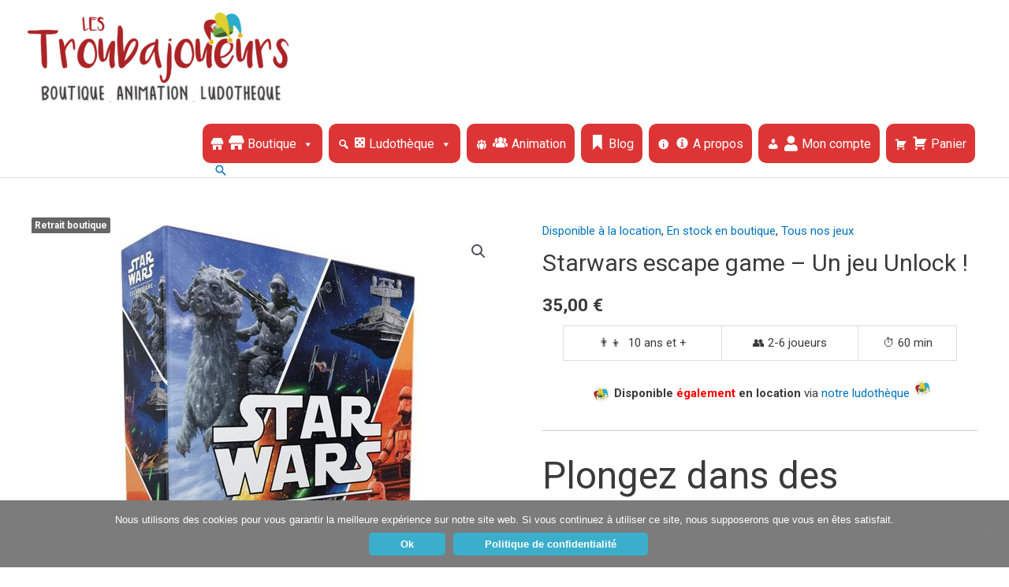

--- FILE ---
content_type: text/css
request_url: https://www.troubajoueurs.fr/wp-content/plugins/devices-elementor/assets/css/frontend.min.css?ver=1.0.4
body_size: 9318
content:
.elementor-widget-devices{font-size:0;display:block}.elementor-widget-devices .elementor-device-wrapper{margin:0 auto;display:inline-block;max-width:100%;transition:.3s cubic-bezier(.42,0,.2,1);transition-property:width,padding-bottom}.elementor-widget-devices .elementor-device{position:relative;display:inline-block;height:0;max-width:100%;width:100%;transition:all .3s cubic-bezier(.42,0,.2,1)}.elementor-widget-devices .elementor-device svg{width:100%;height:auto;max-height:100%;display:block;font-size:1rem}.elementor-widget-devices .elementor-device svg .back-shape,.elementor-widget-devices .elementor-device svg .side-shape{fill:#000}.elementor-widget-devices .elementor-device svg .overlay-shape{fill-opacity:.2;fill:#fff}.elementor-widget-devices .elementor-device svg{transition:all .3s cubic-bezier(.42,0,.2,1)}.elementor-widget-devices .elementor-device-shape{position:absolute;top:50%;left:50%;transform:translateX(-50%) translateY(-50%);width:100%;transition:all .3s cubic-bezier(.42,0,.2,1)}.elementor-widget-devices .elementor-device-media{position:absolute;left:50%;transition:all .3s cubic-bezier(.42,0,.2,1);border-radius:3px}.elementor-widget-devices .elementor-device-media-inner{background-color:rgba(255,255,255,.2);position:relative;left:0;width:100%;height:0;transition:all .3s cubic-bezier(.42,0,.2,1)}.elementor-widget-devices .elementor-device-media-screen{position:absolute;left:0;top:0;width:100%;height:100%;overflow:hidden;display:flex;border-radius:3px;transition:all .3s cubic-bezier(.42,0,.2,1);z-index:2}.elementor-widget-devices .elementor-device-media-screen-landscape{z-index:1;opacity:0}.elementor-widget-devices .elementor-device-media-screen-inner{position:absolute;left:0;right:0}.elementor-widget-devices .elementor-device-media-screen-inner img{width:100%}.elementor-widget-devices .elementor-device-media-screen-inner figure{overflow:hidden}.elementor-widget-devices .elementor-device-type-phone{width:277px}.elementor-widget-devices .elementor-device-type-phone .elementor-device{width:277px;padding-bottom:207.22022%}.elementor-widget-devices .elementor-device-type-phone .elementor-device-media{top:11.7%;width:88.80866%;transform:translateX(-50%)}.elementor-widget-devices .elementor-device-type-phone .elementor-device-media-inner{padding-bottom:177.77778%}.elementor-widget-devices .elementor-device-type-tablet{width:430px}.elementor-widget-devices .elementor-device-type-tablet .elementor-device{width:430px;padding-bottom:138.37209%}.elementor-widget-devices .elementor-device-type-tablet .elementor-device-media{top:50%;transform:translateX(-50%) translateY(-50%);width:90.69767%}.elementor-widget-devices .elementor-device-type-tablet .elementor-device-media-inner{padding-bottom:133.33333%}.elementor-widget-devices .elementor-device-type-laptop{width:645px}.elementor-widget-devices .elementor-device-type-laptop .elementor-device{width:645px;padding-bottom:57.36434%}.elementor-widget-devices .elementor-device-type-laptop .elementor-device-media{top:47.9%;transform:translateX(-50%) translateY(-50%);width:76.43411%}.elementor-widget-devices .elementor-device-type-laptop .elementor-device-media-inner{padding-bottom:62.47465%}.elementor-widget-devices .elementor-device-type-desktop{width:645px}.elementor-widget-devices .elementor-device-type-desktop .elementor-device{width:895px;padding-bottom:88.49162%}.elementor-widget-devices .elementor-device-type-desktop .elementor-device-media{top:33.5%;transform:translateX(-50%) translateY(-50%);width:92.2905%}.elementor-widget-devices .elementor-device-type-desktop .elementor-device-media-inner{padding-bottom:56.41646%}.elementor-widget-devices .elementor-device-type-window{width:1000px}.elementor-widget-devices .elementor-device-type-window .elementor-device{width:1000px;height:auto;padding-bottom:0}.elementor-widget-devices .elementor-device-type-window .elementor-device-media,.elementor-widget-devices .elementor-device-type-window .elementor-device-shape{position:relative;transform:none;top:auto;left:auto;border-radius:0}.elementor-widget-devices .elementor-device-type-window .elementor-device-media{width:100%}.elementor-widget-devices .elementor-device-type-window .elementor-device-media-inner{height:auto;padding-bottom:0}.elementor-widget-devices .elementor-device-type-window .elementor-device-media-screen,.elementor-widget-devices .elementor-device-type-window .elementor-device-media-screen-inner{position:relative;top:auto;left:auto;height:auto;width:100%;overflow:visible}.elementor-widget-devices.elementor-device-orientation-landscape .elementor-device-wrapper .elementor-device-shape svg{transform:rotate(90deg)}.elementor-widget-devices.elementor-device-orientation-landscape .elementor-device-wrapper .elementor-device-media{top:50%;transform:translateY(-50%) translateX(-50%)}.elementor-widget-devices.elementor-device-orientation-landscape .elementor-device-wrapper .elementor-device-orientation{transform:translateY(calc(100% + 24px)) translateX(-50%) rotate(-90deg)}.elementor-widget-devices.elementor-device-orientation-landscape .elementor-device-wrapper.elementor-device-type-phone{width:574px}.elementor-widget-devices.elementor-device-orientation-landscape .elementor-device-wrapper.elementor-device-type-phone .elementor-device{width:574px;padding-bottom:48.25784%}.elementor-widget-devices.elementor-device-orientation-landscape .elementor-device-wrapper.elementor-device-type-phone .elementor-device-shape{width:48.25784%}.elementor-widget-devices.elementor-device-orientation-landscape .elementor-device-wrapper.elementor-device-type-phone .elementor-device-media{width:76.30662%}.elementor-widget-devices.elementor-device-orientation-landscape .elementor-device-wrapper.elementor-device-type-phone .elementor-device-media-inner{padding-bottom:56.25%}.elementor-widget-devices.elementor-device-orientation-landscape .elementor-device-wrapper.elementor-device-type-tablet{width:595px}.elementor-widget-devices.elementor-device-orientation-landscape .elementor-device-wrapper.elementor-device-type-tablet .elementor-device{width:595px;padding-bottom:72.26891%}.elementor-widget-devices.elementor-device-orientation-landscape .elementor-device-wrapper.elementor-device-type-tablet .elementor-device-shape{width:72.26891%}.elementor-widget-devices.elementor-device-orientation-landscape .elementor-device-wrapper.elementor-device-type-tablet .elementor-device-media{width:87.39496%}.elementor-widget-devices.elementor-device-orientation-landscape .elementor-device-wrapper.elementor-device-type-tablet .elementor-device-media-inner{padding-bottom:75%}.elementor-widget-devices.elementor-device-scrollable .elementor-device-media-screen{overflow-y:auto}.elementor-widget-devices.elementor-device-scrollable .elementor-device-media-screen-inner{margin-right:-100px;padding-right:100px}.elementor-widget-devices .elementor-device-orientation{position:absolute;bottom:0;left:50%;z-index:99;visibility:hidden;width:28px;height:28px;transform:translateY(calc(100% + 24px)) translateX(-50%);font-size:28px;color:rgba(0,0,0,.1);cursor:pointer;transition:all .3s cubic-bezier(.42,0,.2,1)}@media (min-width:1025px){.elementor-widget-devices .elementor-device-orientation:hover{color:rgba(0,0,0,.7)}}.elementor-widget-devices .elementor-device-orientation:before{display:block}.elementor-widget-devices.elementor-device-orientation-switcher .elementor-device{margin-bottom:52px}.elementor-widget-devices.elementor-device-orientation-switcher .elementor-device-orientation{visibility:visible}.elementor-widget-devices.elementor-device-orientation-switcher.elementor-device-orientation-landscape .elementor-device-media-screen{opacity:0;z-index:1}.elementor-widget-devices.elementor-device-orientation-switcher.elementor-device-orientation-landscape .elementor-device-media-screen-landscape{opacity:1;z-index:2}.elementor-widget-devices.elementor-device-skin-jetblack svg .overlay-shape{fill:#fff;fill-opacity:.2}.elementor-widget-devices.elementor-device-skin-jetblack svg .back-shape,.elementor-widget-devices.elementor-device-skin-jetblack svg .side-shape{fill:#000}.elementor-widget-devices.elementor-device-skin-black svg .overlay-shape{fill:#fff}.elementor-widget-devices.elementor-device-skin-black svg .back-shape,.elementor-widget-devices.elementor-device-skin-black svg .side-shape{fill:#343639}.elementor-widget-devices.elementor-device-skin-silver svg .overlay-shape{fill:#000}.elementor-widget-devices.elementor-device-skin-silver svg .back-shape,.elementor-widget-devices.elementor-device-skin-silver svg .side-shape{fill:#e4e6e7}.elementor-widget-devices.elementor-device-skin-gold svg .overlay-shape{fill:#000}.elementor-widget-devices.elementor-device-skin-gold svg .back-shape,.elementor-widget-devices.elementor-device-skin-gold svg .side-shape{fill:#fbe6cf}.elementor-widget-devices.elementor-device-skin-rosegold svg .overlay-shape{fill:#000}.elementor-widget-devices.elementor-device-skin-rosegold svg .back-shape,.elementor-widget-devices.elementor-device-skin-rosegold svg .side-shape{fill:#fde4dc}.elementor-widget-devices.elementor-device-controls-tone-dark svg .overlay-shape{fill:#000;fill-opacity:.2}.elementor-widget-devices.elementor-device-controls-tone-light svg .overlay-shape{fill:#fff;fill-opacity:.2}.elementor-widget-devices svg .lighten{fill:#fff;fill-opacity:.3}.elementor-widget-devices svg .lighten-more{fill:#fff;fill-opacity:.5}

--- FILE ---
content_type: text/css
request_url: https://www.troubajoueurs.fr/wp-content/plugins/devices-elementor/assets/lib/nicons/css/nicons.css?ver=1.0.4
body_size: 1391
content:
@font-face {
	font-family: "nicons";
	src: url('../fonts/nicons.eot');
	src: url('../fonts/nicons.eot?#iefix') format('eot'),
		url('../fonts/nicons.woff2') format('woff2'),
		url('../fonts/nicons.woff') format('woff'),
		url('../fonts/nicons.ttf') format('truetype'),
		url('../fonts/nicons.svg#nicons') format('svg');
}

.nicon:before {
	font-family: nicons;
	-webkit-font-smoothing: antialiased;
	-moz-osx-font-smoothing: grayscale;
	display: inline-block;
	font-size: inherit;
	font-weight: normal;
	font-style: normal;
	font-variant: normal;
	line-height: 1;
	text-rendering: auto;
	-webkit-font-smoothing: antialiased;
	-moz-osx-font-smoothing: grayscale;
	/* speak: none; only necessary if not using the private unicode range (firstGlyph option) */
	text-decoration: none;
	text-transform: none;
}


.nicon-desktop:before {
	content: "\E001";
}

.nicon-laptop:before {
	content: "\E002";
}

.nicon-mobile-landscape:before {
	content: "\E003";
}

.nicon-mobile-portrait:before {
	content: "\E004";
}

.nicon-mobile-screen-bottom:before {
	content: "\E005";
}

.nicon-mobile-screen-center:before {
	content: "\E006";
}

.nicon-mobile-screen-custom:before {
	content: "\E007";
}

.nicon-mobile-screen-top:before {
	content: "\E008";
}

.nicon-mobile:before {
	content: "\E009";
}

.nicon-phone:before {
	content: "\E00A";
}

.nicon-tablet:before {
	content: "\E00B";
}

.nicon-window:before {
	content: "\E00C";
}

--- FILE ---
content_type: text/css
request_url: https://www.troubajoueurs.fr/wp-content/uploads/elementor/css/post-1562.css?ver=1651403907
body_size: 1570
content:
.elementor-1562 .elementor-element.elementor-element-9a3c5ac .elementor-spacer-inner{--spacer-size:50px;}.elementor-1562 .elementor-element.elementor-element-4e49a59 > .elementor-container > .elementor-row > .elementor-column > .elementor-column-wrap > .elementor-widget-wrap{align-content:center;align-items:center;}.elementor-1562 .elementor-element.elementor-element-4e49a59:not(.elementor-motion-effects-element-type-background), .elementor-1562 .elementor-element.elementor-element-4e49a59 > .elementor-motion-effects-container > .elementor-motion-effects-layer{background-color:transparent;background-image:linear-gradient(180deg, #ffffff 0%, #d3d3d3 50%);}.elementor-1562 .elementor-element.elementor-element-4e49a59{transition:background 0.3s, border 0.3s, border-radius 0.3s, box-shadow 0.3s;}.elementor-1562 .elementor-element.elementor-element-4e49a59 > .elementor-background-overlay{transition:background 0.3s, border-radius 0.3s, opacity 0.3s;}.elementor-bc-flex-widget .elementor-1562 .elementor-element.elementor-element-6fe055b.elementor-column .elementor-column-wrap{align-items:flex-end;}.elementor-1562 .elementor-element.elementor-element-6fe055b.elementor-column.elementor-element[data-element_type="column"] > .elementor-column-wrap.elementor-element-populated > .elementor-widget-wrap{align-content:flex-end;align-items:flex-end;}.elementor-1562 .elementor-element.elementor-element-150f7d4 .elementor-spacer-inner{--spacer-size:15px;}.elementor-1562 .elementor-element.elementor-element-cdde4d9 > .elementor-container > .elementor-row > .elementor-column > .elementor-column-wrap > .elementor-widget-wrap{align-content:center;align-items:center;}

--- FILE ---
content_type: text/css
request_url: https://www.troubajoueurs.fr/wp-content/plugins/mega-woocommerce-addons-for-elementor/assets/css/ep-elements.css?ver=6.8.3
body_size: 52221
content:
/*!
 * Bootstrap Modified v4.1.3 (https://getbootstrap.com/)
 * Copyright 2011-2018 The Bootstrap Authors
 * Copyright 2011-2018 Twitter, Inc.
 * Licensed under MIT (https://github.com/twbs/bootstrap/blob/master/LICENSE)
 */
 .boot-container,.boot-container-fluid{padding-right:15px;padding-left:15px;margin-right:auto;margin-left:auto;width:100%}@media (min-width:576px){.boot-container{max-width:540px}}@media (min-width:768px){.boot-container{max-width:720px}}@media (min-width:992px){.boot-container{max-width:960px}}@media (min-width:1200px){.boot-container{max-width:1140px}}.boot-row{display:-ms-flexbox;display:flex;-ms-flex-wrap:wrap;flex-wrap:wrap;margin-right:-15px;margin-left:-15px}.boot-no-gutters{margin-right:0;margin-left:0}.boot-no-gutters>.boot-col,.boot-no-gutters>[class*=boot-col-]{padding-right:0;padding-left:0}.boot-col,.boot-col-1,.boot-col-10,.boot-col-11,.boot-col-12,.boot-col-2,.boot-col-3,.boot-col-4,.boot-col-5,.boot-col-6,.boot-col-7,.boot-col-8,.boot-col-9,.boot-col-auto,.boot-col-lg,.boot-col-lg-1,.boot-col-lg-10,.boot-col-lg-11,.boot-col-lg-12,.boot-col-lg-2,.boot-col-lg-3,.boot-col-lg-4,.boot-col-lg-5,.boot-col-lg-6,.boot-col-lg-7,.boot-col-lg-8,.boot-col-lg-9,.boot-col-lg-auto,.boot-col-md,.boot-col-md-1,.boot-col-md-10,.boot-col-md-11,.boot-col-md-12,.boot-col-md-2,.boot-col-md-3,.boot-col-md-4,.boot-col-md-5,.boot-col-md-6,.boot-col-md-7,.boot-col-md-8,.boot-col-md-9,.boot-col-md-auto,.boot-col-sm,.boot-col-sm-1,.boot-col-sm-10,.boot-col-sm-11,.boot-col-sm-12,.boot-col-sm-2,.boot-col-sm-3,.boot-col-sm-4,.boot-col-sm-5,.boot-col-sm-6,.boot-col-sm-7,.boot-col-sm-8,.boot-col-sm-9,.boot-col-sm-auto,.boot-col-xl,.boot-col-xl-1,.boot-col-xl-10,.boot-col-xl-11,.boot-col-xl-12,.boot-col-xl-2,.boot-col-xl-3,.boot-col-xl-4,.boot-col-xl-5,.boot-col-xl-6,.boot-col-xl-7,.boot-col-xl-8,.boot-col-xl-9,.boot-col-xl-auto{position:relative;width:100%;min-height:1px;padding-right:15px;padding-left:15px}.boot-col{-ms-flex-preferred-size:0;flex-basis:0;-ms-flex-positive:1;flex-grow:1;max-width:100%}.boot-col-auto{-ms-flex:0 0 auto;flex:0 0 auto;width:auto;max-width:none}.boot-col-1{-ms-flex:0 0 8.333333%;flex:0 0 8.333333%;max-width:8.333333%}.boot-col-2{-ms-flex:0 0 16.666667%;flex:0 0 16.666667%;max-width:16.666667%}.boot-col-3{-ms-flex:0 0 25%;flex:0 0 25%;max-width:25%}.boot-col-4{-ms-flex:0 0 33.333333%;flex:0 0 33.333333%;max-width:33.333333%}.boot-col-5{-ms-flex:0 0 41.666667%;flex:0 0 41.666667%;max-width:41.666667%}.boot-col-6{-ms-flex:0 0 50%;flex:0 0 50%;max-width:50%}.boot-col-7{-ms-flex:0 0 58.333333%;flex:0 0 58.333333%;max-width:58.333333%}.boot-col-8{-ms-flex:0 0 66.666667%;flex:0 0 66.666667%;max-width:66.666667%}.boot-col-9{-ms-flex:0 0 75%;flex:0 0 75%;max-width:75%}.boot-col-10{-ms-flex:0 0 83.333333%;flex:0 0 83.333333%;max-width:83.333333%}.boot-col-11{-ms-flex:0 0 91.666667%;flex:0 0 91.666667%;max-width:91.666667%}.boot-col-12{-ms-flex:0 0 100%;flex:0 0 100%;max-width:100%}.boot-order-first{-ms-flex-order:-1;order:-1}.boot-order-last{-ms-flex-order:13;order:13}.boot-order-0{-ms-flex-order:0;order:0}.boot-order-1{-ms-flex-order:1;order:1}.boot-order-2{-ms-flex-order:2;order:2}.boot-order-3{-ms-flex-order:3;order:3}.boot-order-4{-ms-flex-order:4;order:4}.boot-order-5{-ms-flex-order:5;order:5}.boot-order-6{-ms-flex-order:6;order:6}.boot-order-7{-ms-flex-order:7;order:7}.boot-order-8{-ms-flex-order:8;order:8}.boot-order-9{-ms-flex-order:9;order:9}.boot-order-10{-ms-flex-order:10;order:10}.boot-order-11{-ms-flex-order:11;order:11}.boot-order-12{-ms-flex-order:12;order:12}.boot-offset-1{margin-left:8.333333%}.boot-offset-2{margin-left:16.666667%}.boot-offset-3{margin-left:25%}.boot-offset-4{margin-left:33.333333%}.boot-offset-5{margin-left:41.666667%}.boot-offset-6{margin-left:50%}.boot-offset-7{margin-left:58.333333%}.boot-offset-8{margin-left:66.666667%}.boot-offset-9{margin-left:75%}.boot-offset-10{margin-left:83.333333%}.boot-offset-11{margin-left:91.666667%}@media (min-width:576px){.boot-col-sm{-ms-flex-preferred-size:0;flex-basis:0;-ms-flex-positive:1;flex-grow:1;max-width:100%}.boot-col-sm-auto{-ms-flex:0 0 auto;flex:0 0 auto;width:auto;max-width:none}.boot-col-sm-1{-ms-flex:0 0 8.333333%;flex:0 0 8.333333%;max-width:8.333333%}.boot-col-sm-2{-ms-flex:0 0 16.666667%;flex:0 0 16.666667%;max-width:16.666667%}.boot-col-sm-3{-ms-flex:0 0 25%;flex:0 0 25%;max-width:25%}.boot-col-sm-4{-ms-flex:0 0 33.333333%;flex:0 0 33.333333%;max-width:33.333333%}.boot-col-sm-5{-ms-flex:0 0 41.666667%;flex:0 0 41.666667%;max-width:41.666667%}.boot-col-sm-6{-ms-flex:0 0 50%;flex:0 0 50%;max-width:50%}.boot-col-sm-7{-ms-flex:0 0 58.333333%;flex:0 0 58.333333%;max-width:58.333333%}.boot-col-sm-8{-ms-flex:0 0 66.666667%;flex:0 0 66.666667%;max-width:66.666667%}.boot-col-sm-9{-ms-flex:0 0 75%;flex:0 0 75%;max-width:75%}.boot-col-sm-10{-ms-flex:0 0 83.333333%;flex:0 0 83.333333%;max-width:83.333333%}.boot-col-sm-11{-ms-flex:0 0 91.666667%;flex:0 0 91.666667%;max-width:91.666667%}.boot-col-sm-12{-ms-flex:0 0 100%;flex:0 0 100%;max-width:100%}.boot-order-sm-first{-ms-flex-order:-1;order:-1}.boot-order-sm-last{-ms-flex-order:13;order:13}.boot-order-sm-0{-ms-flex-order:0;order:0}.boot-order-sm-1{-ms-flex-order:1;order:1}.boot-order-sm-2{-ms-flex-order:2;order:2}.boot-order-sm-3{-ms-flex-order:3;order:3}.boot-order-sm-4{-ms-flex-order:4;order:4}.boot-order-sm-5{-ms-flex-order:5;order:5}.boot-order-sm-6{-ms-flex-order:6;order:6}.boot-order-sm-7{-ms-flex-order:7;order:7}.boot-order-sm-8{-ms-flex-order:8;order:8}.boot-order-sm-9{-ms-flex-order:9;order:9}.boot-order-sm-10{-ms-flex-order:10;order:10}.boot-order-sm-11{-ms-flex-order:11;order:11}.boot-order-sm-12{-ms-flex-order:12;order:12}.boot-offset-sm-0{margin-left:0}.boot-offset-sm-1{margin-left:8.333333%}.boot-offset-sm-2{margin-left:16.666667%}.boot-offset-sm-3{margin-left:25%}.boot-offset-sm-4{margin-left:33.333333%}.boot-offset-sm-5{margin-left:41.666667%}.boot-offset-sm-6{margin-left:50%}.boot-offset-sm-7{margin-left:58.333333%}.boot-offset-sm-8{margin-left:66.666667%}.boot-offset-sm-9{margin-left:75%}.boot-offset-sm-10{margin-left:83.333333%}.boot-offset-sm-11{margin-left:91.666667%}}@media (min-width:768px){.boot-col-md{-ms-flex-preferred-size:0;flex-basis:0;-ms-flex-positive:1;flex-grow:1;max-width:100%}.boot-col-md-auto{-ms-flex:0 0 auto;flex:0 0 auto;width:auto;max-width:none}.boot-col-md-1{-ms-flex:0 0 8.333333%;flex:0 0 8.333333%;max-width:8.333333%}.boot-col-md-2{-ms-flex:0 0 16.666667%;flex:0 0 16.666667%;max-width:16.666667%}.boot-col-md-3{-ms-flex:0 0 25%;flex:0 0 25%;max-width:25%}.boot-col-md-4{-ms-flex:0 0 33.333333%;flex:0 0 33.333333%;max-width:33.333333%}.boot-col-md-5{-ms-flex:0 0 41.666667%;flex:0 0 41.666667%;max-width:41.666667%}.boot-col-md-6{-ms-flex:0 0 50%;flex:0 0 50%;max-width:50%}.boot-col-md-7{-ms-flex:0 0 58.333333%;flex:0 0 58.333333%;max-width:58.333333%}.boot-col-md-8{-ms-flex:0 0 66.666667%;flex:0 0 66.666667%;max-width:66.666667%}.boot-col-md-9{-ms-flex:0 0 75%;flex:0 0 75%;max-width:75%}.boot-col-md-10{-ms-flex:0 0 83.333333%;flex:0 0 83.333333%;max-width:83.333333%}.boot-col-md-11{-ms-flex:0 0 91.666667%;flex:0 0 91.666667%;max-width:91.666667%}.boot-col-md-12{-ms-flex:0 0 100%;flex:0 0 100%;max-width:100%}.boot-order-md-first{-ms-flex-order:-1;order:-1}.boot-order-md-last{-ms-flex-order:13;order:13}.boot-order-md-0{-ms-flex-order:0;order:0}.boot-order-md-1{-ms-flex-order:1;order:1}.boot-order-md-2{-ms-flex-order:2;order:2}.boot-order-md-3{-ms-flex-order:3;order:3}.boot-order-md-4{-ms-flex-order:4;order:4}.boot-order-md-5{-ms-flex-order:5;order:5}.boot-order-md-6{-ms-flex-order:6;order:6}.boot-order-md-7{-ms-flex-order:7;order:7}.boot-order-md-8{-ms-flex-order:8;order:8}.boot-order-md-9{-ms-flex-order:9;order:9}.boot-order-md-10{-ms-flex-order:10;order:10}.boot-order-md-11{-ms-flex-order:11;order:11}.boot-order-md-12{-ms-flex-order:12;order:12}.boot-offset-md-0{margin-left:0}.boot-offset-md-1{margin-left:8.333333%}.boot-offset-md-2{margin-left:16.666667%}.boot-offset-md-3{margin-left:25%}.boot-offset-md-4{margin-left:33.333333%}.boot-offset-md-5{margin-left:41.666667%}.boot-offset-md-6{margin-left:50%}.boot-offset-md-7{margin-left:58.333333%}.boot-offset-md-8{margin-left:66.666667%}.boot-offset-md-9{margin-left:75%}.boot-offset-md-10{margin-left:83.333333%}.boot-offset-md-11{margin-left:91.666667%}}@media (min-width:992px){.boot-col-lg{-ms-flex-preferred-size:0;flex-basis:0;-ms-flex-positive:1;flex-grow:1;max-width:100%}.boot-col-lg-auto{-ms-flex:0 0 auto;flex:0 0 auto;width:auto;max-width:none}.boot-col-lg-1{-ms-flex:0 0 8.333333%;flex:0 0 8.333333%;max-width:8.333333%}.boot-col-lg-2{-ms-flex:0 0 16.666667%;flex:0 0 16.666667%;max-width:16.666667%}.boot-col-lg-3{-ms-flex:0 0 25%;flex:0 0 25%;max-width:25%}.boot-col-lg-4{-ms-flex:0 0 33.333333%;flex:0 0 33.333333%;max-width:33.333333%}.boot-col-lg-5{-ms-flex:0 0 41.666667%;flex:0 0 41.666667%;max-width:41.666667%}.boot-col-lg-6{-ms-flex:0 0 50%;flex:0 0 50%;max-width:50%}.boot-col-lg-7{-ms-flex:0 0 58.333333%;flex:0 0 58.333333%;max-width:58.333333%}.boot-col-lg-8{-ms-flex:0 0 66.666667%;flex:0 0 66.666667%;max-width:66.666667%}.boot-col-lg-9{-ms-flex:0 0 75%;flex:0 0 75%;max-width:75%}.boot-col-lg-10{-ms-flex:0 0 83.333333%;flex:0 0 83.333333%;max-width:83.333333%}.boot-col-lg-11{-ms-flex:0 0 91.666667%;flex:0 0 91.666667%;max-width:91.666667%}.boot-col-lg-12{-ms-flex:0 0 100%;flex:0 0 100%;max-width:100%}.boot-order-lg-first{-ms-flex-order:-1;order:-1}.boot-order-lg-last{-ms-flex-order:13;order:13}.boot-order-lg-0{-ms-flex-order:0;order:0}.boot-order-lg-1{-ms-flex-order:1;order:1}.boot-order-lg-2{-ms-flex-order:2;order:2}.boot-order-lg-3{-ms-flex-order:3;order:3}.boot-order-lg-4{-ms-flex-order:4;order:4}.boot-order-lg-5{-ms-flex-order:5;order:5}.boot-order-lg-6{-ms-flex-order:6;order:6}.boot-order-lg-7{-ms-flex-order:7;order:7}.boot-order-lg-8{-ms-flex-order:8;order:8}.boot-order-lg-9{-ms-flex-order:9;order:9}.boot-order-lg-10{-ms-flex-order:10;order:10}.boot-order-lg-11{-ms-flex-order:11;order:11}.boot-order-lg-12{-ms-flex-order:12;order:12}.boot-offset-lg-0{margin-left:0}.boot-offset-lg-1{margin-left:8.333333%}.boot-offset-lg-2{margin-left:16.666667%}.boot-offset-lg-3{margin-left:25%}.boot-offset-lg-4{margin-left:33.333333%}.boot-offset-lg-5{margin-left:41.666667%}.boot-offset-lg-6{margin-left:50%}.boot-offset-lg-7{margin-left:58.333333%}.boot-offset-lg-8{margin-left:66.666667%}.boot-offset-lg-9{margin-left:75%}.boot-offset-lg-10{margin-left:83.333333%}.boot-offset-lg-11{margin-left:91.666667%}}@media (min-width:1200px){.boot-col-xl{-ms-flex-preferred-size:0;flex-basis:0;-ms-flex-positive:1;flex-grow:1;max-width:100%}.boot-col-xl-auto{-ms-flex:0 0 auto;flex:0 0 auto;width:auto;max-width:none}.boot-col-xl-1{-ms-flex:0 0 8.333333%;flex:0 0 8.333333%;max-width:8.333333%}.boot-col-xl-2{-ms-flex:0 0 16.666667%;flex:0 0 16.666667%;max-width:16.666667%}.boot-col-xl-3{-ms-flex:0 0 25%;flex:0 0 25%;max-width:25%}.boot-col-xl-4{-ms-flex:0 0 33.333333%;flex:0 0 33.333333%;max-width:33.333333%}.boot-col-xl-5{-ms-flex:0 0 41.666667%;flex:0 0 41.666667%;max-width:41.666667%}.boot-col-xl-6{-ms-flex:0 0 50%;flex:0 0 50%;max-width:50%}.boot-col-xl-7{-ms-flex:0 0 58.333333%;flex:0 0 58.333333%;max-width:58.333333%}.boot-col-xl-8{-ms-flex:0 0 66.666667%;flex:0 0 66.666667%;max-width:66.666667%}.boot-col-xl-9{-ms-flex:0 0 75%;flex:0 0 75%;max-width:75%}.boot-col-xl-10{-ms-flex:0 0 83.333333%;flex:0 0 83.333333%;max-width:83.333333%}.boot-col-xl-11{-ms-flex:0 0 91.666667%;flex:0 0 91.666667%;max-width:91.666667%}.boot-col-xl-12{-ms-flex:0 0 100%;flex:0 0 100%;max-width:100%}.boot-order-xl-first{-ms-flex-order:-1;order:-1}.boot-order-xl-last{-ms-flex-order:13;order:13}.boot-order-xl-0{-ms-flex-order:0;order:0}.boot-order-xl-1{-ms-flex-order:1;order:1}.boot-order-xl-2{-ms-flex-order:2;order:2}.boot-order-xl-3{-ms-flex-order:3;order:3}.boot-order-xl-4{-ms-flex-order:4;order:4}.boot-order-xl-5{-ms-flex-order:5;order:5}.boot-order-xl-6{-ms-flex-order:6;order:6}.boot-order-xl-7{-ms-flex-order:7;order:7}.boot-order-xl-8{-ms-flex-order:8;order:8}.boot-order-xl-9{-ms-flex-order:9;order:9}.boot-order-xl-10{-ms-flex-order:10;order:10}.boot-order-xl-11{-ms-flex-order:11;order:11}.boot-order-xl-12{-ms-flex-order:12;order:12}.boot-offset-xl-0{margin-left:0}.boot-offset-xl-1{margin-left:8.333333%}.boot-offset-xl-2{margin-left:16.666667%}.boot-offset-xl-3{margin-left:25%}.boot-offset-xl-4{margin-left:33.333333%}.boot-offset-xl-5{margin-left:41.666667%}.boot-offset-xl-6{margin-left:50%}.boot-offset-xl-7{margin-left:58.333333%}.boot-offset-xl-8{margin-left:66.666667%}.boot-offset-xl-9{margin-left:75%}.boot-offset-xl-10{margin-left:83.333333%}.boot-offset-xl-11{margin-left:91.666667%}}.boot-flex-row{-ms-flex-direction:row!important;flex-direction:row!important}.boot-flex-column{-ms-flex-direction:column!important;flex-direction:column!important}.boot-flex-row-reverse{-ms-flex-direction:row-reverse!important;flex-direction:row-reverse!important}.boot-flex-column-reverse{-ms-flex-direction:column-reverse!important;flex-direction:column-reverse!important}.boot-flex-wrap{-ms-flex-wrap:wrap!important;flex-wrap:wrap!important}.boot-flex-nowrap{-ms-flex-wrap:nowrap!important;flex-wrap:nowrap!important}.boot-flex-wrap-reverse{-ms-flex-wrap:wrap-reverse!important;flex-wrap:wrap-reverse!important}.boot-flex-fill{-ms-flex:1 1 auto!important;flex:1 1 auto!important}.boot-flex-grow-0{-ms-flex-positive:0!important;flex-grow:0!important}.boot-flex-grow-1{-ms-flex-positive:1!important;flex-grow:1!important}.boot-flex-shrink-0{-ms-flex-negative:0!important;flex-shrink:0!important}.boot-flex-shrink-1{-ms-flex-negative:1!important;flex-shrink:1!important}.boot-justify-content-start{-ms-flex-pack:start!important;justify-content:flex-start!important}.boot-justify-content-end{-ms-flex-pack:end!important;justify-content:flex-end!important}.boot-justify-content-center{-ms-flex-pack:center!important;justify-content:center!important}.boot-justify-content-between{-ms-flex-pack:justify!important;justify-content:space-between!important}.boot-justify-content-around{-ms-flex-pack:distribute!important;justify-content:space-around!important}.boot-align-items-start{-ms-flex-align:start!important;align-items:flex-start!important}.boot-align-items-end{-ms-flex-align:end!important;align-items:flex-end!important}.boot-align-items-center{-ms-flex-align:center!important;align-items:center!important}.boot-align-items-baseline{-ms-flex-align:baseline!important;align-items:baseline!important}.boot-align-items-stretch{-ms-flex-align:stretch!important;align-items:stretch!important}.boot-align-content-start{-ms-flex-line-pack:start!important;align-content:flex-start!important}.boot-align-content-end{-ms-flex-line-pack:end!important;align-content:flex-end!important}.boot-align-content-center{-ms-flex-line-pack:center!important;align-content:center!important}.boot-align-content-between{-ms-flex-line-pack:justify!important;align-content:space-between!important}.boot-align-content-around{-ms-flex-line-pack:distribute!important;align-content:space-around!important}.boot-align-content-stretch{-ms-flex-line-pack:stretch!important;align-content:stretch!important}.boot-align-self-auto{-ms-flex-item-align:auto!important;align-self:auto!important}.boot-align-self-start{-ms-flex-item-align:start!important;align-self:flex-start!important}.boot-align-self-end{-ms-flex-item-align:end!important;align-self:flex-end!important}.boot-align-self-center{-ms-flex-item-align:center!important;align-self:center!important}.boot-align-self-baseline{-ms-flex-item-align:baseline!important;align-self:baseline!important}.boot-align-self-stretch{-ms-flex-item-align:stretch!important;align-self:stretch!important}.boot-float-left{float:left!important}.boot-float-right{float:right!important}.boot-float-none{float:none!important}.boot-w-25{width:25%!important}.boot-w-50{width:50%!important}.boot-w-75{width:75%!important}.boot-w-100{width:100%!important}.boot-w-auto{width:auto!important}.boot-h-25{height:25%!important}.boot-h-50{height:50%!important}.boot-h-75{height:75%!important}.boot-h-100{height:100%!important}.boot-h-auto{height:auto!important}.boot-mw-100{max-width:100%!important}.boot-mh-100{max-height:100%!important}.boot-m-0{margin:0!important}.boot-mt-0,.boot-my-0{margin-top:0!important}.boot-mr-0,.boot-mx-0{margin-right:0!important}.boot-mb-0,.boot-my-0{margin-bottom:0!important}.boot-ml-0,.boot-mx-0{margin-left:0!important}.boot-m-1{margin:.25rem!important}.boot-mt-1,.boot-my-1{margin-top:.25rem!important}.boot-mr-1,.boot-mx-1{margin-right:.25rem!important}.boot-mb-1,.boot-my-1{margin-bottom:.25rem!important}.boot-ml-1,.boot-mx-1{margin-left:.25rem!important}.boot-m-2{margin:.5rem!important}.boot-mt-2,.boot-my-2{margin-top:.5rem!important}.boot-mr-2,.boot-mx-2{margin-right:.5rem!important}.boot-mb-2,.boot-my-2{margin-bottom:.5rem!important}.boot-ml-2,.boot-mx-2{margin-left:.5rem!important}.boot-m-3{margin:1rem!important}.boot-mt-3,.boot-my-3{margin-top:1rem!important}.boot-mr-3,.boot-mx-3{margin-right:1rem!important}.boot-mb-3,.boot-my-3{margin-bottom:1rem!important}.boot-ml-3,.boot-mx-3{margin-left:1rem!important}.boot-m-4{margin:1.5rem!important}.boot-mt-4,.boot-my-4{margin-top:1.5rem!important}.boot-mr-4,.boot-mx-4{margin-right:1.5rem!important}.boot-mb-4,.boot-my-4{margin-bottom:1.5rem!important}.boot-ml-4,.boot-mx-4{margin-left:1.5rem!important}.boot-m-5{margin:3rem!important}.boot-mt-5,.boot-my-5{margin-top:3rem!important}.boot-mr-5,.boot-mx-5{margin-right:3rem!important}.boot-mb-5,.boot-my-5{margin-bottom:3rem!important}.boot-ml-5,.boot-mx-5{margin-left:3rem!important}.boot-p-0{padding:0!important}.boot-pt-0,.boot-py-0{padding-top:0!important}.boot-pr-0,.boot-px-0{padding-right:0!important}.boot-pb-0,.boot-py-0{padding-bottom:0!important}.boot-pl-0,.boot-px-0{padding-left:0!important}.boot-p-1{padding:.25rem!important}.boot-pt-1,.boot-py-1{padding-top:.25rem!important}.boot-pr-1,.boot-px-1{padding-right:.25rem!important}.boot-pb-1,.boot-py-1{padding-bottom:.25rem!important}.boot-pl-1,.boot-px-1{padding-left:.25rem!important}.boot-p-2{padding:.5rem!important}.boot-pt-2,.boot-py-2{padding-top:.5rem!important}.boot-pr-2,.boot-px-2{padding-right:.5rem!important}.boot-pb-2,.boot-py-2{padding-bottom:.5rem!important}.boot-pl-2,.boot-px-2{padding-left:.5rem!important}.boot-p-3{padding:1rem!important}.boot-pt-3,.boot-py-3{padding-top:1rem!important}.boot-pr-3,.boot-px-3{padding-right:1rem!important}.boot-pb-3,.boot-py-3{padding-bottom:1rem!important}.boot-pl-3,.boot-px-3{padding-left:1rem!important}.boot-p-4{padding:1.5rem!important}.boot-pt-4,.boot-py-4{padding-top:1.5rem!important}.boot-pr-4,.boot-px-4{padding-right:1.5rem!important}.boot-pb-4,.boot-py-4{padding-bottom:1.5rem!important}.boot-pl-4,.boot-px-4{padding-left:1.5rem!important}.boot-p-5{padding:3rem!important}.boot-pt-5,.boot-py-5{padding-top:3rem!important}.boot-pr-5,.boot-px-5{padding-right:3rem!important}.boot-pb-5,.boot-py-5{padding-bottom:3rem!important}.boot-pl-5,.boot-px-5{padding-left:3rem!important}.boot-m-auto{margin:auto!important}.boot-mt-auto,.boot-my-auto{margin-top:auto!important}.boot-mr-auto,.boot-mx-auto{margin-right:auto!important}.mb-auto,.my-auto{margin-bottom:auto!important}.boot-ml-auto,.boot-mx-auto{margin-left:auto!important}.boot-text-left{text-align:left!important}.boot-text-right{text-align:right!important}.boot-text-center{text-align:center!important}@media (min-width:576px){.boot-flex-sm-row{-ms-flex-direction:row!important;flex-direction:row!important}.boot-flex-sm-column{-ms-flex-direction:column!important;flex-direction:column!important}.boot-flex-sm-row-reverse{-ms-flex-direction:row-reverse!important;flex-direction:row-reverse!important}.boot-flex-sm-column-reverse{-ms-flex-direction:column-reverse!important;flex-direction:column-reverse!important}.boot-flex-sm-wrap{-ms-flex-wrap:wrap!important;flex-wrap:wrap!important}.boot-flex-sm-nowrap{-ms-flex-wrap:nowrap!important;flex-wrap:nowrap!important}.boot-flex-sm-wrap-reverse{-ms-flex-wrap:wrap-reverse!important;flex-wrap:wrap-reverse!important}.boot-flex-sm-fill{-ms-flex:1 1 auto!important;flex:1 1 auto!important}.boot-flex-sm-grow-0{-ms-flex-positive:0!important;flex-grow:0!important}.boot-flex-sm-grow-1{-ms-flex-positive:1!important;flex-grow:1!important}.boot-flex-sm-shrink-0{-ms-flex-negative:0!important;flex-shrink:0!important}.boot-flex-sm-shrink-1{-ms-flex-negative:1!important;flex-shrink:1!important}.boot-justify-content-sm-start{-ms-flex-pack:start!important;justify-content:flex-start!important}.boot-justify-content-sm-end{-ms-flex-pack:end!important;justify-content:flex-end!important}.boot-justify-content-sm-center{-ms-flex-pack:center!important;justify-content:center!important}.boot-justify-content-sm-between{-ms-flex-pack:justify!important;justify-content:space-between!important}.boot-justify-content-sm-around{-ms-flex-pack:distribute!important;justify-content:space-around!important}.boot-align-items-sm-start{-ms-flex-align:start!important;align-items:flex-start!important}.boot-align-items-sm-end{-ms-flex-align:end!important;align-items:flex-end!important}.boot-align-items-sm-center{-ms-flex-align:center!important;align-items:center!important}.boot-align-items-sm-baseline{-ms-flex-align:baseline!important;align-items:baseline!important}.boot-align-items-sm-stretch{-ms-flex-align:stretch!important;align-items:stretch!important}.boot-align-content-sm-start{-ms-flex-line-pack:start!important;align-content:flex-start!important}.boot-align-content-sm-end{-ms-flex-line-pack:end!important;align-content:flex-end!important}.boot-align-content-sm-center{-ms-flex-line-pack:center!important;align-content:center!important}.boot-align-content-sm-between{-ms-flex-line-pack:justify!important;align-content:space-between!important}.boot-align-content-sm-around{-ms-flex-line-pack:distribute!important;align-content:space-around!important}.boot-align-content-sm-stretch{-ms-flex-line-pack:stretch!important;align-content:stretch!important}.boot-align-self-sm-auto{-ms-flex-item-align:auto!important;align-self:auto!important}.boot-align-self-sm-start{-ms-flex-item-align:start!important;align-self:flex-start!important}.boot-align-self-sm-end{-ms-flex-item-align:end!important;align-self:flex-end!important}.boot-align-self-sm-center{-ms-flex-item-align:center!important;align-self:center!important}.boot-align-self-sm-baseline{-ms-flex-item-align:baseline!important;align-self:baseline!important}.boot-align-self-sm-stretch{-ms-flex-item-align:stretch!important;align-self:stretch!important}.boot-float-sm-left{float:left!important}.boot-float-sm-right{float:right!important}.boot-float-sm-none{float:none!important}.boot-m-sm-0{margin:0!important}.boot-mt-sm-0,.boot-my-sm-0{margin-top:0!important}.boot-mr-sm-0,.boot-mx-sm-0{margin-right:0!important}.boot-mb-sm-0,.boot-my-sm-0{margin-bottom:0!important}.boot-ml-sm-0,.boot-mx-sm-0{margin-left:0!important}.boot-m-sm-1{margin:.25rem!important}.boot-mt-sm-1,.boot-my-sm-1{margin-top:.25rem!important}.boot-mr-sm-1,.boot-mx-sm-1{margin-right:.25rem!important}.boot-mb-sm-1,.boot-my-sm-1{margin-bottom:.25rem!important}.boot-ml-sm-1,.boot-mx-sm-1{margin-left:.25rem!important}.boot-m-sm-2{margin:.5rem!important}.boot-mt-sm-2,.boot-my-sm-2{margin-top:.5rem!important}.boot-mr-sm-2,.boot-mx-sm-2{margin-right:.5rem!important}.boot-mb-sm-2,.boot-my-sm-2{margin-bottom:.5rem!important}.boot-ml-sm-2,.boot-mx-sm-2{margin-left:.5rem!important}.boot-m-sm-3{margin:1rem!important}.boot-mt-sm-3,.boot-my-sm-3{margin-top:1rem!important}.boot-mr-sm-3,.boot-mx-sm-3{margin-right:1rem!important}.boot-mb-sm-3,.boot-my-sm-3{margin-bottom:1rem!important}.boot-ml-sm-3,.boot-mx-sm-3{margin-left:1rem!important}.boot-m-sm-4{margin:1.5rem!important}.boot-mt-sm-4,.boot-my-sm-4{margin-top:1.5rem!important}.boot-mr-sm-4,.boot-mx-sm-4{margin-right:1.5rem!important}.boot-mb-sm-4,.boot-my-sm-4{margin-bottom:1.5rem!important}.boot-ml-sm-4,.boot-mx-sm-4{margin-left:1.5rem!important}.boot-m-sm-5{margin:3rem!important}.boot-mt-sm-5,.boot-my-sm-5{margin-top:3rem!important}.boot-mr-sm-5,.boot-mx-sm-5{margin-right:3rem!important}.boot-mb-sm-5,.boot-my-sm-5{margin-bottom:3rem!important}.boot-ml-sm-5,.boot-mx-sm-5{margin-left:3rem!important}.boot-p-sm-0{padding:0!important}.boot-pt-sm-0,.boot-py-sm-0{padding-top:0!important}.boot-pr-sm-0,.boot-px-sm-0{padding-right:0!important}.boot-pb-sm-0,.boot-py-sm-0{padding-bottom:0!important}.boot-pl-sm-0,.boot-px-sm-0{padding-left:0!important}.boot-p-sm-1{padding:.25rem!important}.boot-pt-sm-1,.boot-py-sm-1{padding-top:.25rem!important}.boot-pr-sm-1,.boot-px-sm-1{padding-right:.25rem!important}.boot-pb-sm-1,.boot-py-sm-1{padding-bottom:.25rem!important}.boot-pl-sm-1,.boot-px-sm-1{padding-left:.25rem!important}.boot-p-sm-2{padding:.5rem!important}.boot-pt-sm-2,.boot-py-sm-2{padding-top:.5rem!important}.boot-pr-sm-2,.boot-px-sm-2{padding-right:.5rem!important}.boot-pb-sm-2,.boot-py-sm-2{padding-bottom:.5rem!important}.boot-pl-sm-2,.boot-px-sm-2{padding-left:.5rem!important}.boot-p-sm-3{padding:1rem!important}.boot-pt-sm-3,.boot-py-sm-3{padding-top:1rem!important}.boot-pr-sm-3,.boot-px-sm-3{padding-right:1rem!important}.boot-pb-sm-3,.boot-py-sm-3{padding-bottom:1rem!important}.boot-pl-sm-3,.boot-px-sm-3{padding-left:1rem!important}.boot-p-sm-4{padding:1.5rem!important}.boot-pt-sm-4,.boot-py-sm-4{padding-top:1.5rem!important}.boot-pr-sm-4,.boot-px-sm-4{padding-right:1.5rem!important}.boot-pb-sm-4,.boot-py-sm-4{padding-bottom:1.5rem!important}.boot-pl-sm-4,.boot-px-sm-4{padding-left:1.5rem!important}.boot-p-sm-5{padding:3rem!important}.boot-pt-sm-5,.boot-py-sm-5{padding-top:3rem!important}.boot-pr-sm-5,.boot-px-sm-5{padding-right:3rem!important}.boot-pb-sm-5,.boot-py-sm-5{padding-bottom:3rem!important}.boot-pl-sm-5,.boot-px-sm-5{padding-left:3rem!important}.boot-m-sm-auto{margin:auto!important}.boot-mt-sm-auto,.boot-my-sm-auto{margin-top:auto!important}.boot-mr-sm-auto,.boot-mx-sm-auto{margin-right:auto!important}.boot-mb-sm-auto,.boot-my-sm-auto{margin-bottom:auto!important}.boot-ml-sm-auto,.boot-mx-sm-auto{margin-left:auto!important}.boot-text-sm-left{text-align:left!important}.boot-text-sm-right{text-align:right!important}.boot-text-sm-center{text-align:center!important}}@media (min-width:768px){.boot-flex-md-row{-ms-flex-direction:row!important;flex-direction:row!important}.boot-flex-md-column{-ms-flex-direction:column!important;flex-direction:column!important}.boot-flex-md-row-reverse{-ms-flex-direction:row-reverse!important;flex-direction:row-reverse!important}.boot-flex-md-column-reverse{-ms-flex-direction:column-reverse!important;flex-direction:column-reverse!important}.boot-flex-md-wrap{-ms-flex-wrap:wrap!important;flex-wrap:wrap!important}.boot-flex-md-nowrap{-ms-flex-wrap:nowrap!important;flex-wrap:nowrap!important}.boot-flex-md-wrap-reverse{-ms-flex-wrap:wrap-reverse!important;flex-wrap:wrap-reverse!important}.boot-flex-md-fill{-ms-flex:1 1 auto!important;flex:1 1 auto!important}.boot-flex-md-grow-0{-ms-flex-positive:0!important;flex-grow:0!important}.boot-flex-md-grow-1{-ms-flex-positive:1!important;flex-grow:1!important}.boot-flex-md-shrink-0{-ms-flex-negative:0!important;flex-shrink:0!important}.boot-flex-md-shrink-1{-ms-flex-negative:1!important;flex-shrink:1!important}.boot-justify-content-md-start{-ms-flex-pack:start!important;justify-content:flex-start!important}.boot-justify-content-md-end{-ms-flex-pack:end!important;justify-content:flex-end!important}.boot-justify-content-md-center{-ms-flex-pack:center!important;justify-content:center!important}.boot-justify-content-md-between{-ms-flex-pack:justify!important;justify-content:space-between!important}.boot-justify-content-md-around{-ms-flex-pack:distribute!important;justify-content:space-around!important}.boot-align-items-md-start{-ms-flex-align:start!important;align-items:flex-start!important}.boot-align-items-md-end{-ms-flex-align:end!important;align-items:flex-end!important}.boot-align-items-md-center{-ms-flex-align:center!important;align-items:center!important}.boot-align-items-md-baseline{-ms-flex-align:baseline!important;align-items:baseline!important}.boot-align-items-md-stretch{-ms-flex-align:stretch!important;align-items:stretch!important}.boot-align-content-md-start{-ms-flex-line-pack:start!important;align-content:flex-start!important}.boot-align-content-md-end{-ms-flex-line-pack:end!important;align-content:flex-end!important}.boot-align-content-md-center{-ms-flex-line-pack:center!important;align-content:center!important}.boot-align-content-md-between{-ms-flex-line-pack:justify!important;align-content:space-between!important}.boot-align-content-md-around{-ms-flex-line-pack:distribute!important;align-content:space-around!important}.boot-align-content-md-stretch{-ms-flex-line-pack:stretch!important;align-content:stretch!important}.boot-align-self-md-auto{-ms-flex-item-align:auto!important;align-self:auto!important}.boot-align-self-md-start{-ms-flex-item-align:start!important;align-self:flex-start!important}.boot-align-self-md-end{-ms-flex-item-align:end!important;align-self:flex-end!important}.boot-align-self-md-center{-ms-flex-item-align:center!important;align-self:center!important}.boot-align-self-md-baseline{-ms-flex-item-align:baseline!important;align-self:baseline!important}.boot-align-self-md-stretch{-ms-flex-item-align:stretch!important;align-self:stretch!important}.boot-float-md-left{float:left!important}.boot-float-md-right{float:right!important}.boot-float-md-none{float:none!important}.boot-m-md-0{margin:0!important}.boot-mt-md-0,.boot-my-md-0{margin-top:0!important}.boot-mr-md-0,.boot-mx-md-0{margin-right:0!important}.boot-mb-md-0,.boot-my-md-0{margin-bottom:0!important}.boot-ml-md-0,.boot-mx-md-0{margin-left:0!important}.boot-m-md-1{margin:.25rem!important}.boot-mt-md-1,.boot-my-md-1{margin-top:.25rem!important}.boot-mr-md-1,.boot-mx-md-1{margin-right:.25rem!important}.boot-mb-md-1,.boot-my-md-1{margin-bottom:.25rem!important}.boot-ml-md-1,.boot-mx-md-1{margin-left:.25rem!important}.boot-m-md-2{margin:.5rem!important}.boot-mt-md-2,.boot-my-md-2{margin-top:.5rem!important}.boot-mr-md-2,.boot-mx-md-2{margin-right:.5rem!important}.boot-mb-md-2,.boot-my-md-2{margin-bottom:.5rem!important}.boot-ml-md-2,.boot-mx-md-2{margin-left:.5rem!important}.boot-m-md-3{margin:1rem!important}.boot-mt-md-3,.boot-my-md-3{margin-top:1rem!important}.boot-mr-md-3,.boot-mx-md-3{margin-right:1rem!important}.boot-mb-md-3,.boot-my-md-3{margin-bottom:1rem!important}.boot-ml-md-3,.boot-mx-md-3{margin-left:1rem!important}.boot-m-md-4{margin:1.5rem!important}.boot-mt-md-4,.boot-my-md-4{margin-top:1.5rem!important}.boot-mr-md-4,.boot-mx-md-4{margin-right:1.5rem!important}.boot-mb-md-4,.boot-my-md-4{margin-bottom:1.5rem!important}.boot-ml-md-4,.boot-mx-md-4{margin-left:1.5rem!important}.boot-m-md-5{margin:3rem!important}.boot-mt-md-5,.boot-my-md-5{margin-top:3rem!important}.boot-mr-md-5,.boot-mx-md-5{margin-right:3rem!important}.boot-mb-md-5,.boot-my-md-5{margin-bottom:3rem!important}.boot-ml-md-5,.boot-mx-md-5{margin-left:3rem!important}.boot-p-md-0{padding:0!important}.boot-pt-md-0,.boot-py-md-0{padding-top:0!important}.boot-pr-md-0,.boot-px-md-0{padding-right:0!important}.boot-pb-md-0,.boot-py-md-0{padding-bottom:0!important}.boot-pl-md-0,.boot-px-md-0{padding-left:0!important}.boot-p-md-1{padding:.25rem!important}.boot-pt-md-1,.boot-py-md-1{padding-top:.25rem!important}.boot-pr-md-1,.boot-px-md-1{padding-right:.25rem!important}.boot-pb-md-1,.boot-py-md-1{padding-bottom:.25rem!important}.boot-pl-md-1,.boot-px-md-1{padding-left:.25rem!important}.boot-p-md-2{padding:.5rem!important}.boot-pt-md-2,.boot-py-md-2{padding-top:.5rem!important}.boot-pr-md-2,.boot-px-md-2{padding-right:.5rem!important}.boot-pb-md-2,.boot-py-md-2{padding-bottom:.5rem!important}.boot-pl-md-2,.boot-px-md-2{padding-left:.5rem!important}.boot-p-md-3{padding:1rem!important}.boot-pt-md-3,.boot-py-md-3{padding-top:1rem!important}.boot-pr-md-3,.boot-px-md-3{padding-right:1rem!important}.boot-pb-md-3,.boot-py-md-3{padding-bottom:1rem!important}.boot-pl-md-3,.boot-px-md-3{padding-left:1rem!important}.boot-p-md-4{padding:1.5rem!important}.boot-pt-md-4,.boot-py-md-4{padding-top:1.5rem!important}.boot-pr-md-4,.boot-px-md-4{padding-right:1.5rem!important}.boot-pb-md-4,.boot-py-md-4{padding-bottom:1.5rem!important}.boot-pl-md-4,.boot-px-md-4{padding-left:1.5rem!important}.boot-p-md-5{padding:3rem!important}.boot-pt-md-5,.boot-py-md-5{padding-top:3rem!important}.boot-pr-md-5,.boot-px-md-5{padding-right:3rem!important}.boot-pb-md-5,.boot-py-md-5{padding-bottom:3rem!important}.boot-pl-md-5,.boot-px-md-5{padding-left:3rem!important}.boot-m-md-auto{margin:auto!important}.boot-mt-md-auto,.boot-my-md-auto{margin-top:auto!important}.boot-mr-md-auto,.boot-mx-md-auto{margin-right:auto!important}.boot-mb-md-auto,.boot-my-md-auto{margin-bottom:auto!important}.boot-ml-md-auto,.boot-mx-md-auto{margin-left:auto!important}.boot-text-md-left{text-align:left!important}.boot-text-md-right{text-align:right!important}.boot-text-md-center{text-align:center!important}}@media (min-width:992px){.boot-flex-lg-row{-ms-flex-direction:row!important;flex-direction:row!important}.boot-flex-lg-column{-ms-flex-direction:column!important;flex-direction:column!important}.boot-flex-lg-row-reverse{-ms-flex-direction:row-reverse!important;flex-direction:row-reverse!important}.boot-flex-lg-column-reverse{-ms-flex-direction:column-reverse!important;flex-direction:column-reverse!important}.boot-flex-lg-wrap{-ms-flex-wrap:wrap!important;flex-wrap:wrap!important}.boot-flex-lg-nowrap{-ms-flex-wrap:nowrap!important;flex-wrap:nowrap!important}.boot-flex-lg-wrap-reverse{-ms-flex-wrap:wrap-reverse!important;flex-wrap:wrap-reverse!important}.boot-flex-lg-fill{-ms-flex:1 1 auto!important;flex:1 1 auto!important}.boot-flex-lg-grow-0{-ms-flex-positive:0!important;flex-grow:0!important}.boot-flex-lg-grow-1{-ms-flex-positive:1!important;flex-grow:1!important}.boot-flex-lg-shrink-0{-ms-flex-negative:0!important;flex-shrink:0!important}.boot-flex-lg-shrink-1{-ms-flex-negative:1!important;flex-shrink:1!important}.boot-justify-content-lg-start{-ms-flex-pack:start!important;justify-content:flex-start!important}.boot-justify-content-lg-end{-ms-flex-pack:end!important;justify-content:flex-end!important}.boot-justify-content-lg-center{-ms-flex-pack:center!important;justify-content:center!important}.boot-justify-content-lg-between{-ms-flex-pack:justify!important;justify-content:space-between!important}.boot-justify-content-lg-around{-ms-flex-pack:distribute!important;justify-content:space-around!important}.boot-align-items-lg-start{-ms-flex-align:start!important;align-items:flex-start!important}.boot-align-items-lg-end{-ms-flex-align:end!important;align-items:flex-end!important}.boot-align-items-lg-center{-ms-flex-align:center!important;align-items:center!important}.boot-align-items-lg-baseline{-ms-flex-align:baseline!important;align-items:baseline!important}.boot-align-items-lg-stretch{-ms-flex-align:stretch!important;align-items:stretch!important}.boot-align-content-lg-start{-ms-flex-line-pack:start!important;align-content:flex-start!important}.boot-align-content-lg-end{-ms-flex-line-pack:end!important;align-content:flex-end!important}.boot-align-content-lg-center{-ms-flex-line-pack:center!important;align-content:center!important}.boot-align-content-lg-between{-ms-flex-line-pack:justify!important;align-content:space-between!important}.boot-align-content-lg-around{-ms-flex-line-pack:distribute!important;align-content:space-around!important}.boot-align-content-lg-stretch{-ms-flex-line-pack:stretch!important;align-content:stretch!important}.boot-align-self-lg-auto{-ms-flex-item-align:auto!important;align-self:auto!important}.boot-align-self-lg-start{-ms-flex-item-align:start!important;align-self:flex-start!important}.boot-align-self-lg-end{-ms-flex-item-align:end!important;align-self:flex-end!important}.boot-align-self-lg-center{-ms-flex-item-align:center!important;align-self:center!important}.boot-align-self-lg-baseline{-ms-flex-item-align:baseline!important;align-self:baseline!important}.boot-align-self-lg-stretch{-ms-flex-item-align:stretch!important;align-self:stretch!important}.boot-float-lg-left{float:left!important}.boot-float-lg-right{float:right!important}.boot-float-lg-none{float:none!important}.boot-m-lg-0{margin:0!important}.boot-mt-lg-0,.boot-my-lg-0{margin-top:0!important}.boot-mr-lg-0,.boot-mx-lg-0{margin-right:0!important}.boot-mb-lg-0,.boot-my-lg-0{margin-bottom:0!important}.boot-ml-lg-0,.boot-mx-lg-0{margin-left:0!important}.boot-m-lg-1{margin:.25rem!important}.boot-mt-lg-1,.boot-my-lg-1{margin-top:.25rem!important}.boot-mr-lg-1,.boot-mx-lg-1{margin-right:.25rem!important}.boot-mb-lg-1,.boot-my-lg-1{margin-bottom:.25rem!important}.boot-ml-lg-1,.boot-mx-lg-1{margin-left:.25rem!important}.boot-m-lg-2{margin:.5rem!important}.boot-mt-lg-2,.boot-my-lg-2{margin-top:.5rem!important}.boot-mr-lg-2,.boot-mx-lg-2{margin-right:.5rem!important}.boot-mb-lg-2,.boot-my-lg-2{margin-bottom:.5rem!important}.boot-ml-lg-2,.boot-mx-lg-2{margin-left:.5rem!important}.boot-m-lg-3{margin:1rem!important}.boot-mt-lg-3,.boot-my-lg-3{margin-top:1rem!important}.boot-mr-lg-3,.boot-mx-lg-3{margin-right:1rem!important}.boot-mb-lg-3,.boot-my-lg-3{margin-bottom:1rem!important}.boot-ml-lg-3,.boot-mx-lg-3{margin-left:1rem!important}.boot-m-lg-4{margin:1.5rem!important}.boot-mt-lg-4,.boot-my-lg-4{margin-top:1.5rem!important}.boot-mr-lg-4,.boot-mx-lg-4{margin-right:1.5rem!important}.boot-mb-lg-4,.boot-my-lg-4{margin-bottom:1.5rem!important}.boot-ml-lg-4,.boot-mx-lg-4{margin-left:1.5rem!important}.boot-m-lg-5{margin:3rem!important}.boot-mt-lg-5,.boot-my-lg-5{margin-top:3rem!important}.boot-mr-lg-5,.boot-mx-lg-5{margin-right:3rem!important}.boot-mb-lg-5,.boot-my-lg-5{margin-bottom:3rem!important}.boot-ml-lg-5,.boot-mx-lg-5{margin-left:3rem!important}.boot-p-lg-0{padding:0!important}.boot-pt-lg-0,.boot-py-lg-0{padding-top:0!important}.boot-pr-lg-0,.boot-px-lg-0{padding-right:0!important}.boot-pb-lg-0,.boot-py-lg-0{padding-bottom:0!important}.boot-pl-lg-0,.boot-px-lg-0{padding-left:0!important}.boot-p-lg-1{padding:.25rem!important}.boot-pt-lg-1,.boot-py-lg-1{padding-top:.25rem!important}.boot-pr-lg-1,.boot-px-lg-1{padding-right:.25rem!important}.boot-pb-lg-1,.boot-py-lg-1{padding-bottom:.25rem!important}.boot-pl-lg-1,.boot-px-lg-1{padding-left:.25rem!important}.boot-p-lg-2{padding:.5rem!important}.boot-pt-lg-2,.boot-py-lg-2{padding-top:.5rem!important}.boot-pr-lg-2,.boot-px-lg-2{padding-right:.5rem!important}.boot-pb-lg-2,.boot-py-lg-2{padding-bottom:.5rem!important}.boot-pl-lg-2,.boot-px-lg-2{padding-left:.5rem!important}.boot-p-lg-3{padding:1rem!important}.boot-pt-lg-3,.boot-py-lg-3{padding-top:1rem!important}.boot-pr-lg-3,.boot-px-lg-3{padding-right:1rem!important}.boot-pb-lg-3,.boot-py-lg-3{padding-bottom:1rem!important}.boot-pl-lg-3,.boot-px-lg-3{padding-left:1rem!important}.boot-p-lg-4{padding:1.5rem!important}.boot-pt-lg-4,.boot-py-lg-4{padding-top:1.5rem!important}.boot-pr-lg-4,.boot-px-lg-4{padding-right:1.5rem!important}.boot-pb-lg-4,.boot-py-lg-4{padding-bottom:1.5rem!important}.boot-pl-lg-4,.boot-px-lg-4{padding-left:1.5rem!important}.boot-p-lg-5{padding:3rem!important}.boot-pt-lg-5,.boot-py-lg-5{padding-top:3rem!important}.boot-pr-lg-5,.boot-px-lg-5{padding-right:3rem!important}.boot-pb-lg-5,.boot-py-lg-5{padding-bottom:3rem!important}.boot-pl-lg-5,.boot-px-lg-5{padding-left:3rem!important}.boot-m-lg-auto{margin:auto!important}.boot-mt-lg-auto,.boot-my-lg-auto{margin-top:auto!important}.boot-mr-lg-auto,.boot-mx-lg-auto{margin-right:auto!important}.boot-mb-lg-auto,.boot-my-lg-auto{margin-bottom:auto!important}.boot-ml-lg-auto,.boot-mx-lg-auto{margin-left:auto!important}.boot-text-lg-left{text-align:left!important}.boot-text-lg-right{text-align:right!important}.boot-text-lg-center{text-align:center!important}}@media (min-width:1200px){.boot-flex-xl-row{-ms-flex-direction:row!important;flex-direction:row!important}.boot-flex-xl-column{-ms-flex-direction:column!important;flex-direction:column!important}.boot-flex-xl-row-reverse{-ms-flex-direction:row-reverse!important;flex-direction:row-reverse!important}.boot-flex-xl-column-reverse{-ms-flex-direction:column-reverse!important;flex-direction:column-reverse!important}.boot-flex-xl-wrap{-ms-flex-wrap:wrap!important;flex-wrap:wrap!important}.boot-flex-xl-nowrap{-ms-flex-wrap:nowrap!important;flex-wrap:nowrap!important}.boot-flex-xl-wrap-reverse{-ms-flex-wrap:wrap-reverse!important;flex-wrap:wrap-reverse!important}.boot-flex-xl-fill{-ms-flex:1 1 auto!important;flex:1 1 auto!important}.boot-flex-xl-grow-0{-ms-flex-positive:0!important;flex-grow:0!important}.boot-flex-xl-grow-1{-ms-flex-positive:1!important;flex-grow:1!important}.boot-flex-xl-shrink-0{-ms-flex-negative:0!important;flex-shrink:0!important}.boot-flex-xl-shrink-1{-ms-flex-negative:1!important;flex-shrink:1!important}.boot-justify-content-xl-start{-ms-flex-pack:start!important;justify-content:flex-start!important}.boot-justify-content-xl-end{-ms-flex-pack:end!important;justify-content:flex-end!important}.boot-justify-content-xl-center{-ms-flex-pack:center!important;justify-content:center!important}.boot-justify-content-xl-between{-ms-flex-pack:justify!important;justify-content:space-between!important}.boot-justify-content-xl-around{-ms-flex-pack:distribute!important;justify-content:space-around!important}.boot-align-items-xl-start{-ms-flex-align:start!important;align-items:flex-start!important}.boot-align-items-xl-end{-ms-flex-align:end!important;align-items:flex-end!important}.boot-align-items-xl-center{-ms-flex-align:center!important;align-items:center!important}.boot-align-items-xl-baseline{-ms-flex-align:baseline!important;align-items:baseline!important}.boot-align-items-xl-stretch{-ms-flex-align:stretch!important;align-items:stretch!important}.boot-align-content-xl-start{-ms-flex-line-pack:start!important;align-content:flex-start!important}.boot-align-content-xl-end{-ms-flex-line-pack:end!important;align-content:flex-end!important}.boot-align-content-xl-center{-ms-flex-line-pack:center!important;align-content:center!important}.boot-align-content-xl-between{-ms-flex-line-pack:justify!important;align-content:space-between!important}.boot-align-content-xl-around{-ms-flex-line-pack:distribute!important;align-content:space-around!important}.boot-align-content-xl-stretch{-ms-flex-line-pack:stretch!important;align-content:stretch!important}.boot-align-self-xl-auto{-ms-flex-item-align:auto!important;align-self:auto!important}.boot-align-self-xl-start{-ms-flex-item-align:start!important;align-self:flex-start!important}.boot-align-self-xl-end{-ms-flex-item-align:end!important;align-self:flex-end!important}.boot-align-self-xl-center{-ms-flex-item-align:center!important;align-self:center!important}.boot-align-self-xl-baseline{-ms-flex-item-align:baseline!important;align-self:baseline!important}.boot-align-self-xl-stretch{-ms-flex-item-align:stretch!important;align-self:stretch!important}.boot-float-xl-left{float:left!important}.boot-float-xl-right{float:right!important}.boot-float-xl-none{float:none!important}.boot-m-xl-0{margin:0!important}.boot-mt-xl-0,.boot-my-xl-0{margin-top:0!important}.boot-mr-xl-0,.boot-mx-xl-0{margin-right:0!important}.boot-mb-xl-0,.boot-my-xl-0{margin-bottom:0!important}.boot-ml-xl-0,.boot-mx-xl-0{margin-left:0!important}.boot-m-xl-1{margin:.25rem!important}.boot-mt-xl-1,.boot-my-xl-1{margin-top:.25rem!important}.boot-mr-xl-1,.boot-mx-xl-1{margin-right:.25rem!important}.boot-mb-xl-1,.boot-my-xl-1{margin-bottom:.25rem!important}.boot-ml-xl-1,.boot-mx-xl-1{margin-left:.25rem!important}.boot-m-xl-2{margin:.5rem!important}.boot-mt-xl-2,.boot-my-xl-2{margin-top:.5rem!important}.boot-mr-xl-2,.boot-mx-xl-2{margin-right:.5rem!important}.boot-mb-xl-2,.boot-my-xl-2{margin-bottom:.5rem!important}.boot-ml-xl-2,.boot-mx-xl-2{margin-left:.5rem!important}.boot-m-xl-3{margin:1rem!important}.boot-mt-xl-3,.boot-my-xl-3{margin-top:1rem!important}.boot-mr-xl-3,.boot-mx-xl-3{margin-right:1rem!important}.boot-mb-xl-3,.boot-my-xl-3{margin-bottom:1rem!important}.boot-ml-xl-3,.boot-mx-xl-3{margin-left:1rem!important}.boot-m-xl-4{margin:1.5rem!important}.boot-mt-xl-4,.boot-my-xl-4{margin-top:1.5rem!important}.boot-mr-xl-4,.boot-mx-xl-4{margin-right:1.5rem!important}.boot-mb-xl-4,.boot-my-xl-4{margin-bottom:1.5rem!important}.boot-ml-xl-4,.boot-mx-xl-4{margin-left:1.5rem!important}.boot-m-xl-5{margin:3rem!important}.boot-mt-xl-5,.boot-my-xl-5{margin-top:3rem!important}.boot-mr-xl-5,.boot-mx-xl-5{margin-right:3rem!important}.boot-mb-xl-5,.boot-my-xl-5{margin-bottom:3rem!important}.boot-ml-xl-5,.boot-mx-xl-5{margin-left:3rem!important}.boot-p-xl-0{padding:0!important}.boot-pt-xl-0,.boot-py-xl-0{padding-top:0!important}.boot-pr-xl-0,.boot-px-xl-0{padding-right:0!important}.boot-pb-xl-0,.boot-py-xl-0{padding-bottom:0!important}.boot-pl-xl-0,.boot-px-xl-0{padding-left:0!important}.boot-p-xl-1{padding:.25rem!important}.boot-pt-xl-1,.boot-py-xl-1{padding-top:.25rem!important}.boot-pr-xl-1,.boot-px-xl-1{padding-right:.25rem!important}.boot-pb-xl-1,.boot-py-xl-1{padding-bottom:.25rem!important}.boot-pl-xl-1,.boot-px-xl-1{padding-left:.25rem!important}.boot-p-xl-2{padding:.5rem!important}.boot-pt-xl-2,.boot-py-xl-2{padding-top:.5rem!important}.boot-pr-xl-2,.boot-px-xl-2{padding-right:.5rem!important}.boot-pb-xl-2,.boot-py-xl-2{padding-bottom:.5rem!important}.boot-pl-xl-2,.boot-px-xl-2{padding-left:.5rem!important}.boot-p-xl-3{padding:1rem!important}.boot-pt-xl-3,.boot-py-xl-3{padding-top:1rem!important}.boot-pr-xl-3,.boot-px-xl-3{padding-right:1rem!important}.boot-pb-xl-3,.boot-py-xl-3{padding-bottom:1rem!important}.boot-pl-xl-3,.boot-px-xl-3{padding-left:1rem!important}.boot-p-xl-4{padding:1.5rem!important}.boot-pt-xl-4,.boot-py-xl-4{padding-top:1.5rem!important}.boot-pr-xl-4,.boot-px-xl-4{padding-right:1.5rem!important}.boot-pb-xl-4,.boot-py-xl-4{padding-bottom:1.5rem!important}.boot-pl-xl-4,.boot-px-xl-4{padding-left:1.5rem!important}.boot-p-xl-5{padding:3rem!important}.boot-pt-xl-5,.boot-py-xl-5{padding-top:3rem!important}.boot-pr-xl-5,.boot-px-xl-5{padding-right:3rem!important}.boot-pb-xl-5,.boot-py-xl-5{padding-bottom:3rem!important}.boot-pl-xl-5,.boot-px-xl-5{padding-left:3rem!important}.boot-m-xl-auto{margin:auto!important}.boot-mt-xl-auto,.boot-my-xl-auto{margin-top:auto!important}.boot-mr-xl-auto,.boot-mx-xl-auto{margin-right:auto!important}.boot-mb-xl-auto,.boot-my-xl-auto{margin-bottom:auto!important}.boot-ml-xl-auto,.boot-mx-xl-auto{margin-left:auto!important}.boot-text-xl-left{text-align:left!important}.boot-text-xl-right{text-align:right!important}.boot-text-xl-center{text-align:center!important}}

.product-vertical {
    margin: 20px auto;
}

.wae-product-price,
.wae-product-price .price{
    display:inline-block;
    margin-top:0;
    margin-bottom:0;
    line-height: 1;
    padding-top:0;
}

.wae-product-button {
    margin-top:20px;
}

.product-nospace {
    padding: 0;
}

.wae-product-nospace-image img {
    width: 100%;
}

.wae-product-category-card {
    margin-top: 1em;
}

.wae-product-category-card-inner {
    position: relative;
    -webkit-border-radius: 2px;
    -moz-border-radius: 2px;
    -ms-border-radius: 2px;
    -o-border-radius: 2px;
    border-radius: 2px;
    margin-bottom: 1.5em;
    overflow: hidden;
    -webkit-box-shadow: 0px 10px 16px rgba(0, 0, 0, 0.1);
    -moz-box-shadow: 0px 10px 16px rgba(0, 0, 0, 0.1);
    box-shadow: 0px 10px 16px rgba(0, 0, 0, 0.1);
    transition: all .3s ease-in-out;
    will-change: transform,box-shadow;
    max-width: 400px;
    margin-left: auto;
    margin-right: auto;
}

.wae-product-category-card-inner:hover{
	-moz-box-shadow: 0 20px 40px rgba(0, 0, 0, 0.1);
    -webkit-box-shadow: 0 20px 40px rgba(0, 0, 0, 0.1);
    box-shadow: 0 20px 40px rgba(0, 0, 0, 0.1);
    -webkit-transform: translateY(-4px);
    -moz-transform: translateY(-4px);
    transform: translateY(-4px);
}

.wae-product-category-card-inner img {
    display: block;
    margin: 0 auto;
}


.wae-product-category-card-inner .category-count,
.wae-product-category-card-inner .category_title {
    padding:5px 20px 0 20px;
}

.wae-product-category-card-inner .category-description {
    padding:5px 20px 20px 20px;
}

.wae-product-category-card-inner .category_title {
    margin-top:20px;
}

.wae-product-category-card-inner .category-count {
    display:block;
}


.wae-product-category-slim {
    margin-bottom: 30px;
}

.wae-product-category-slim-inner {
    box-shadow: 0 0.125rem 0.1875rem 0 rgba(0,0,0,.11);
}

.wae-product-category-slim-image {
    padding: 0;
}


.wae-product-category-slim-text{
	padding-bottom: 15px;
}

.wae-product-category-slim-text .category-title{
	margin-top: 15px;
}

.wae-product-category-slim-text .category-description{
	font-size:.9em;
}

.wae-product-category-slim-text .category-title,
.wae-product-category-slim-text .category-description{
	padding-left: 15px;
	padding-right: 15px;
}

.wae-product-category-circular{
	margin-bottom: 30px;
}

.wae-product-category-circular-inner img {
    border-radius: 50% !important;
    margin-bottom: 15px;
}

.wae-product-category-sub-inner {
    box-shadow: 0 0.125rem 0.1875rem 0 rgba(0,0,0,.11);
}

.sub-c-left {
    padding: 0;
}

.sub-c-right {
    padding-top: 15px;
}

.wae-product-category-hover {
    margin-bottom: 1.8em;
}

.wae-product-category-hover-inner {
   position: relative;
  transition: all .3s linear;
}

.category-image {
    position: relative;
    height: auto;
    margin: 0 auto;
    overflow: hidden;
}

.category-image img {
    width: auto;
    margin: 0 auto;
    display: block;
    border-radius: 2px !important;
}

.category-box .category-text {
    background-color: rgba(255,255,255,0.95);
    padding: .65em 1em;
    position: absolute;
    bottom: 15%;
    z-index: 1;
    width: 100%;
    transition: all .3s linear;
}

  .wae-product-category-hover-inner:hover {
    -moz-box-shadow: 0 20px 40px rgba(0, 0, 0, 0.1);
    -webkit-box-shadow: 0 20px 40px rgba(0, 0, 0, 0.1);
    box-shadow: 0 20px 40px rgba(0, 0, 0, 0.1);
    -webkit-transform: translateY(-4px);
    -moz-transform: translateY(-4px);
    transform: translateY(-4px);
}


.wae-product-category-zigzag {
    margin-bottom: 30px;
    max-width: 800px !important;
    margin-left: auto;
    margin-right: auto;
}

.zigzag-image-right img {
    margin-left: auto !important;
    display: block;
}

.wae-product-category-zigzag-inner img {
    border-radius: 2px !important;
    width: 100%;
}

.wae-product-card-text {
    padding: 1em;
}

.wae-product-card-image img {
    margin: 0 auto;
    display: block;
}

.product-horizontal-inner,
.product-card-inner {
    position: relative;
    margin-bottom: 1.5em;
    overflow: hidden;
    transition: all .3s ease-in-out;
    will-change: transform,box-shadow;
}


.product-horizontal-inner:hover,
.product-card-inner:hover{
	-moz-box-shadow: 0 20px 40px rgba(0, 0, 0, 0.1);
    -webkit-box-shadow: 0 20px 40px rgba(0, 0, 0, 0.1);
    box-shadow: 0 20px 40px rgba(0, 0, 0, 0.1);
    -webkit-transform: translateY(-4px);
    -moz-transform: translateY(-4px);
    transform: translateY(-4px);
}

.product-horizontal {
    margin-top: 15px;
    margin-bottom: 15px;
}

.wae-product-horizontal-text {
    padding: 25px;
}

.wae-products-zigzag-even,
.wae-products-zigzag-odd{
    margin-top:15px;
    margin-bottom:15px;
}


.zigzag-even, .zigzag-odd {
    margin-left: 15px !important;
    margin-right: 15px !important;
}

.zigzag-even .zigzag-image,
.zigzag-odd .zigzag-image {
    padding:0;
}

.wae-products-zigzag-odd,
.wae-products-zigzag-even{
    padding:0 !important;
}

.zigzag-odd img {
    margin-left: auto !important;
    display: block;
}

.wae-products-zigzag-odd .zigzag-text,
.wae-products-zigzag-even .zigzag-text {
    padding: 30px;
}

.wae-product-vertical-text {
    padding: 15px;
}


.wae-product-vertical-image img {
    margin: 0 auto;
    display: block;
}